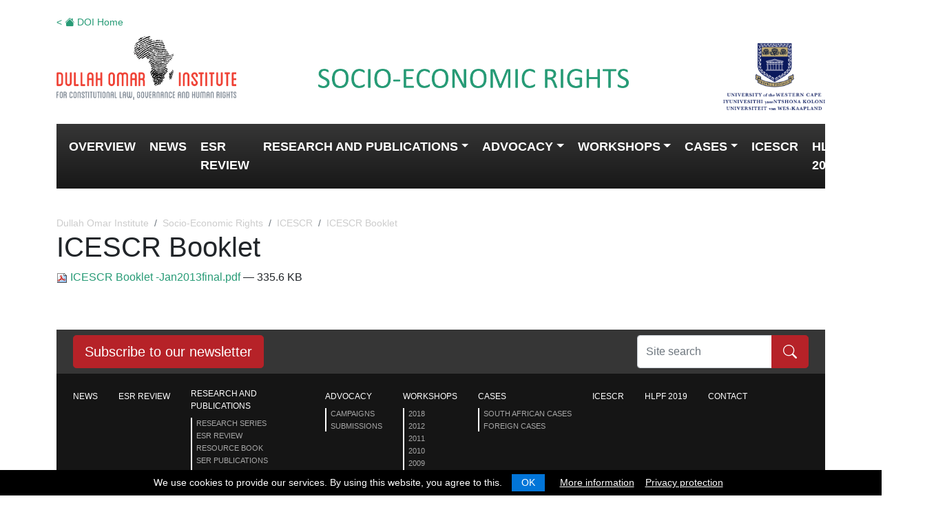

--- FILE ---
content_type: text/html;charset=utf-8
request_url: https://dullahomarinstitute.org.za/socio-economic-rights/international-covenant-on-economic-social-and-cultural-rights-icescr/booklet/ICESCR%20Booklet%20-Jan2013final.pdf/view
body_size: 6858
content:
<!DOCTYPE html>
<html xmlns="http://www.w3.org/1999/xhtml">
<head><meta http-equiv="Content-Type" content="text/html; charset=UTF-8" />
<meta charset="utf-8" />
<title>ICESCR Booklet — Socio-Economic Rights</title><meta name="twitter:card" content="summary" /><meta name="twitter:title" content="ICESCR Booklet" /><meta property="og:site_name" content="Dullah Omar Institute" /><meta property="og:title" content="ICESCR Booklet" /><meta property="og:type" content="website" /><meta name="twitter:site" content="@UWC_DOI" /><meta property="og:article:publisher" content="https://www.facebook.com/CommunityLawCentre" /><meta name="twitter:description" content="" /><meta name="twitter:url" content="https://dullahomarinstitute.org.za/socio-economic-rights/international-covenant-on-economic-social-and-cultural-rights-icescr/booklet/ICESCR%20Booklet%20-Jan2013final.pdf/view" /><meta property="og:description" content="" /><meta property="og:url" content="https://dullahomarinstitute.org.za/socio-economic-rights/international-covenant-on-economic-social-and-cultural-rights-icescr/booklet/ICESCR%20Booklet%20-Jan2013final.pdf/view" /><meta name="twitter:image" content="https://dullahomarinstitute.org.za/socio-economic-rights/@@site-logo/DOI001 Logo-rgb.png" /><meta property="og:image" content="https://dullahomarinstitute.org.za/socio-economic-rights/@@site-logo/DOI001 Logo-rgb.png" /><meta property="og:image:type" content="image/png" /><meta name="DC.date.created" content="2014-03-13T06:44:24+00:00" /><meta name="DC.date.modified" content="2023-08-10T17:40:28+00:00" /><meta name="DC.type" content="File" /><meta name="DC.format" content="application/pdf" /><meta name="DC.language" content="en-us" /><meta name="DC.date.valid_range" content="2013/01/31 - " /><meta name="viewport" content="width=device-width, initial-scale=1.0" /><meta name="generator" content="Plone - http://plone.com" />
<script src="/++theme++DOI/theme/js/jquery-3.6.0.min.js"></script>
<link rel="stylesheet" href="/++theme++DOI/theme/css/bootstrap.css" />
<link rel="preconnect" href="https://fonts.gstatic.com" />
<link href="https://fonts.googleapis.com/css2?family=Montserrat:wght@300;400;500;700&amp;display=swap" rel="stylesheet" /> 
<link rel="stylesheet" href="/++theme++DOI/theme/css/jquery.cookieBar.min.css" />
<link href="/++theme++DOI/theme/css/custom.css" rel="stylesheet" type="text/css" />
<link href="/++theme++DOI/theme/css/ser-custom.css" rel="stylesheet" type="text/css" />
<link rel="shortcut icon" href="/++theme++DOI/theme/images/favicon.ico" type="image/x-icon" />
<link rel="stylesheet" href="https://cdn.jsdelivr.net/npm/bootstrap-icons@1.11.3/font/bootstrap-icons.min.css" />
<!-- Global site tag (gtag.js) - Google Analytics -->
<script async="" src="https://www.googletagmanager.com/gtag/js?id=G-DGS9MW4VR3"></script>
<script>
  window.dataLayer = window.dataLayer || [];
  function gtag(){dataLayer.push(arguments);}
  gtag('js', new Date());

  gtag('config', 'G-DGS9MW4VR3');
</script>

<!-- MailerLite Universal -->
<script>
    (function(w,d,e,u,f,l,n){w[f]=w[f]||function(){(w[f].q=w[f].q||[])
    .push(arguments);},l=d.createElement(e),l.async=1,l.src=u,
    n=d.getElementsByTagName(e)[0],n.parentNode.insertBefore(l,n);})
    (window,document,'script','https://assets.mailerlite.com/js/universal.js','ml');
    ml('account', '652525');
</script>
<!-- End MailerLite Universal -->

</head>

<body class="generic ser frontend icons-on portaltype-file section-international-covenant-on-economic-social-and-cultural-rights-icescr site-socio-economic-rights subsection-booklet subsection-booklet-ICESCR Booklet -Jan2013final.pdf template-file_view thumbs-on userrole-anonymous viewpermission-view"><div id="header" class="container">
    <div class="row d-none d-lg-block mb-2"><div class="col"><a href="/" style="font-size: 14px;">&lt; <i class="bi bi-house-fill"></i> DOI Home</a></div></div>
	<div class="row">
	    <div class="col-lg-3 col-12"><a href="/"><img src="/++theme++DOI/theme/images/doi-logo.png" class="logo" /></a></div>
	    <div class="col-1 d-none d-lg-block"></div>
	    <div class="col-12 col-lg-5 col-sm-8 d-flex align-items-center"><a href="/socio-economic-rights/overview"><img src="/++theme++DOI/theme/images/ser-logo-one-line.png" class="logo mt-4 mb-2" /></a></div>
	    <div class="col-1 d-none d-lg-block"></div>
        <div class="col-4 col-lg-2 text-end"><a href="https://www.uwc.ac.za/Faculties/LAW/Pages/Home.aspx" target="_blank"><img src="/++theme++DOI/theme/images/uwc-logo-2025.png" class="logo uwcLogo" /></a></div>
    </div>
</div><div class="container d-print-none">
    <div class="row">
        <div class="col">
            <div id="navContainer" class="blackGradient">
                <nav class="navbar navbar-expand-xl navbar-dark">
                    <button class="navbar-toggler ms-auto me-2" type="button" data-bs-toggle="collapse" data-bs-target="#navbarSupportedContent" aria-controls="navbarSupportedContent" aria-expanded="false" aria-label="Toggle navigation">
                        <span class="navbar-toggler-icon"></span>
                    </button>
                    <div class="collapse navbar-collapse ms-2 me-2" id="navbarSupportedContent">
                        <ul class="navbar-nav me-auto mb-2 mb-lg-0 d-none" id="portal-globalnav">
          <li class="overview"><a href="https://dullahomarinstitute.org.za/socio-economic-rights/overview" class="state-published">Overview</a></li><li class="news"><a href="https://dullahomarinstitute.org.za/socio-economic-rights/news" class="state-published">News</a></li><li class="esr-review-archives"><a href="https://dullahomarinstitute.org.za/socio-economic-rights/esr-review-archives" class="state-published">ESR Review</a></li><li class="research-and-publications has_subtree"><a href="https://dullahomarinstitute.org.za/socio-economic-rights/research-and-publications" class="state-published" aria-haspopup="true">Research and Publications</a><input id="navitem-research-and-publications" type="checkbox" class="opener" /><label for="navitem-research-and-publications" role="button" aria-label="Research and Publications"></label><ul class="has_subtree dropdown"><li class="research-series"><a href="https://dullahomarinstitute.org.za/socio-economic-rights/research-and-publications/research-series" class="state-published">Research Series</a></li><li class="esr-review-archives"><a href="https://dullahomarinstitute.org.za/socio-economic-rights/research-and-publications/esr-review-archives" class="state-published">ESR Review</a></li><li class="resource-book"><a href="https://dullahomarinstitute.org.za/socio-economic-rights/research-and-publications/resource-book" class="state-published">Resource Book</a></li><li class="publications"><a href="https://dullahomarinstitute.org.za/socio-economic-rights/research-and-publications/publications" class="state-published">SER Publications</a></li><li class="research"><a href="https://dullahomarinstitute.org.za/socio-economic-rights/research-and-publications/research" class="state-published">Research</a></li></ul></li><li class="Advocacy has_subtree"><a href="https://dullahomarinstitute.org.za/socio-economic-rights/Advocacy" class="state-published" aria-haspopup="true">Advocacy</a><input id="navitem-Advocacy" type="checkbox" class="opener" /><label for="navitem-Advocacy" role="button" aria-label="Advocacy"></label><ul class="has_subtree dropdown"><li class="Campaigns"><a href="https://dullahomarinstitute.org.za/socio-economic-rights/Advocacy/Campaigns" class="state-published">Campaigns</a></li><li class="Submissions"><a href="https://dullahomarinstitute.org.za/socio-economic-rights/Advocacy/Submissions" class="state-published">Submissions</a></li></ul></li><li class="Workshops has_subtree"><a href="https://dullahomarinstitute.org.za/socio-economic-rights/Workshops" class="state-published" aria-haspopup="true">Workshops</a><input id="navitem-Workshops" type="checkbox" class="opener" /><label for="navitem-Workshops" role="button" aria-label="Workshops"></label><ul class="has_subtree dropdown"><li class="2018"><a href="https://dullahomarinstitute.org.za/socio-economic-rights/Workshops/2018" class="state-published">2018</a></li><li class="2012"><a href="https://dullahomarinstitute.org.za/socio-economic-rights/Workshops/2012" class="state-published">2012</a></li><li class="2011"><a href="https://dullahomarinstitute.org.za/socio-economic-rights/Workshops/2011" class="state-published">2011</a></li><li class="2010"><a href="https://dullahomarinstitute.org.za/socio-economic-rights/Workshops/2010" class="state-published">2010</a></li><li class="2009"><a href="https://dullahomarinstitute.org.za/socio-economic-rights/Workshops/2009" class="state-published">2009</a></li><li class="2008"><a href="https://dullahomarinstitute.org.za/socio-economic-rights/Workshops/2008" class="state-published">2008</a></li></ul></li><li class="Cases has_subtree"><a href="https://dullahomarinstitute.org.za/socio-economic-rights/Cases" class="state-published" aria-haspopup="true">Cases</a><input id="navitem-Cases" type="checkbox" class="opener" /><label for="navitem-Cases" role="button" aria-label="Cases"></label><ul class="has_subtree dropdown"><li class="South African Cases"><a href="https://dullahomarinstitute.org.za/socio-economic-rights/Cases/South%20African%20Cases" class="state-published">South African Cases</a></li><li class="foreign-cases"><a href="https://dullahomarinstitute.org.za/socio-economic-rights/Cases/foreign-cases" class="state-published">Foreign Cases</a></li></ul></li><li class="international-covenant-on-economic-social-and-cultural-rights-icescr"><a href="https://dullahomarinstitute.org.za/socio-economic-rights/international-covenant-on-economic-social-and-cultural-rights-icescr" class="state-published">ICESCR</a></li><li class="hlpf-2019"><a href="https://dullahomarinstitute.org.za/socio-economic-rights/hlpf-2019" class="state-published">HLPF 2019</a></li><li class="contact"><a href="https://dullahomarinstitute.org.za/socio-economic-rights/contact" class="state-published">Contact</a></li>
        </ul>
                    </div>
                </nav>
            </div>
        </div>
    </div>
</div><div id="mainContainer">
    <div class="container">
        <div class="row">
            <div class="col">
                <div class="headerImage"></div>
            </div>
        </div>
    </div>
    <nav id="portal-breadcrumbs" class="plone-breadcrumb">
  <div class="container">
    <span id="breadcrumbs-you-are-here" class="hiddenStructure">You are here:</span>
    <ol aria-labelledby="breadcrumbs-you-are-here">
      <li id="breadcrumbs-home">
        <a href="https://dullahomarinstitute.org.za/socio-economic-rights">Home</a>
      </li>
      <li id="breadcrumbs-1">
        
          <a href="https://dullahomarinstitute.org.za/socio-economic-rights/international-covenant-on-economic-social-and-cultural-rights-icescr">ICESCR</a>
          
        
      </li>
      <li id="breadcrumbs-2">
        
          <a href="https://dullahomarinstitute.org.za/socio-economic-rights/international-covenant-on-economic-social-and-cultural-rights-icescr/booklet">ICESCR Booklet</a>
          
        
      </li>
      <li id="breadcrumbs-3">
        
          
          <span id="breadcrumbs-current">ICESCR Booklet</span>
        
      </li>
    </ol>
  </div>
</nav>
    <div class="container content-container"><div class="row">
    	    <div id="portal-column-one"></div>
            <div class="col-12">
                    <div class="row">
                        <div class="col-xs-12 col-sm-12">
                            <article id="content">

          

          <header>
            <div id="viewlet-above-content-title"><span id="social-tags-body" style="display: none" itemscope="" itemtype="http://schema.org/WebPage">
  <span itemprop="name">ICESCR Booklet</span>
  <span itemprop="description"></span>
  <span itemprop="url">https://dullahomarinstitute.org.za/socio-economic-rights/international-covenant-on-economic-social-and-cultural-rights-icescr/booklet/ICESCR%20Booklet%20-Jan2013final.pdf/view</span>
  <span itemprop="image">https://dullahomarinstitute.org.za/socio-economic-rights/@@site-logo/DOI001 Logo-rgb.png</span>
</span>


</div>
            
              <h1 class="documentFirstHeading">ICESCR Booklet</h1>

            
            <div id="viewlet-below-content-title">

</div>

            
              

            
          </header>

          <div id="viewlet-above-content-body"></div>
          <div id="content-core">
            

  <p>
    <a href="https://dullahomarinstitute.org.za/socio-economic-rights/international-covenant-on-economic-social-and-cultural-rights-icescr/booklet/ICESCR%20Booklet%20-Jan2013final.pdf/@@download/file/ICESCR Booklet -Jan2013final.pdf">
      <img border="0" src="++resource++mimetype.icons/pdf.png" alt="application/pdf" />
      ICESCR Booklet -Jan2013final.pdf
    </a>
    <span class="discreet">— 335.6 KB</span>
  </p>

  

  

  



          </div>
          <div id="viewlet-below-content-body">



    <div class="visualClear"><!-- --></div>

    <div class="documentActions">
        

        

    </div>

</div>

          
        </article>
                        </div>
                    </div>
                </div>
            <div class="col-12 col-lg-3 d-none sidebar-offcanvas" role="complementary">
                  <aside id="portal-column-two">
                    <div class="portletWrapper" id="portletwrapper-706c6f6e652e7269676874636f6c756d6e0a636f6e746578740a2f64756c6c61686f6d6172696e737469747574652e6f72672e7a612f736f63696f2d65636f6e6f6d69632d7269676874730a736974656e616d65" data-portlethash="706c6f6e652e7269676874636f6c756d6e0a636f6e746578740a2f64756c6c61686f6d6172696e737469747574652e6f72672e7a612f736f63696f2d65636f6e6f6d69632d7269676874730a736974656e616d65">

<section class="portlet portletStaticText portlet-static-sitename">

    <header class="portletHeader">
           sitename
    </header>

    <section class="portletContent">
        <p>Socio-Economic Rights</p>
    </section>
    
    

</section>
</div>
                  </aside>
                </div>
        </div><div class="row">
            <div class="col">
                <div class="below-content"></div>
            </div>
        </div></div>
</div><div class="container d-print-none">
    <div class="row">
        <div class="col">
            <div id="footerSearch" class="container mt-4">
               	<div class="row">
               	    <div class="col-12 col-lg-9 mt-2 mb-2">
               	        <a class="ml-onclick-form btn btn-lg btn-danger" href="javascript:void(0)" onclick="ml('show', 'n8D39T', true)">Subscribe to our newsletter</a>
               	    </div>
            		<div class="col-12 col-lg-3 mt-2 mb-2 text-end">
            		    <div class="input-group">
                            <input id="footer-site-search" class="form-control" placeholder="Site search" />
            		        <a id="footer-site-search-button" class="btn btn-lg btn-danger" href="#"><i class="bi bi-search"></i></a>
            		    </div>
            		</div>
                </div>
            </div>
            <div id="footerContainer" class="container d-none d-lg-block">
               	<div class="row">
                   	<div class="col">
                       	<div>
                           	<ul id="portal-footernav">
          <li class="overview"><a href="https://dullahomarinstitute.org.za/socio-economic-rights/overview" class="state-published">Overview</a></li><li class="news"><a href="https://dullahomarinstitute.org.za/socio-economic-rights/news" class="state-published">News</a></li><li class="esr-review-archives"><a href="https://dullahomarinstitute.org.za/socio-economic-rights/esr-review-archives" class="state-published">ESR Review</a></li><li class="research-and-publications has_subtree"><a href="https://dullahomarinstitute.org.za/socio-economic-rights/research-and-publications" class="state-published" aria-haspopup="true">Research and Publications</a><input id="navitem-research-and-publications" type="checkbox" class="opener" /><label for="navitem-research-and-publications" role="button" aria-label="Research and Publications"></label><ul class="has_subtree dropdown"><li class="research-series"><a href="https://dullahomarinstitute.org.za/socio-economic-rights/research-and-publications/research-series" class="state-published">Research Series</a></li><li class="esr-review-archives"><a href="https://dullahomarinstitute.org.za/socio-economic-rights/research-and-publications/esr-review-archives" class="state-published">ESR Review</a></li><li class="resource-book"><a href="https://dullahomarinstitute.org.za/socio-economic-rights/research-and-publications/resource-book" class="state-published">Resource Book</a></li><li class="publications"><a href="https://dullahomarinstitute.org.za/socio-economic-rights/research-and-publications/publications" class="state-published">SER Publications</a></li><li class="research"><a href="https://dullahomarinstitute.org.za/socio-economic-rights/research-and-publications/research" class="state-published">Research</a></li></ul></li><li class="Advocacy has_subtree"><a href="https://dullahomarinstitute.org.za/socio-economic-rights/Advocacy" class="state-published" aria-haspopup="true">Advocacy</a><input id="navitem-Advocacy" type="checkbox" class="opener" /><label for="navitem-Advocacy" role="button" aria-label="Advocacy"></label><ul class="has_subtree dropdown"><li class="Campaigns"><a href="https://dullahomarinstitute.org.za/socio-economic-rights/Advocacy/Campaigns" class="state-published">Campaigns</a></li><li class="Submissions"><a href="https://dullahomarinstitute.org.za/socio-economic-rights/Advocacy/Submissions" class="state-published">Submissions</a></li></ul></li><li class="Workshops has_subtree"><a href="https://dullahomarinstitute.org.za/socio-economic-rights/Workshops" class="state-published" aria-haspopup="true">Workshops</a><input id="navitem-Workshops" type="checkbox" class="opener" /><label for="navitem-Workshops" role="button" aria-label="Workshops"></label><ul class="has_subtree dropdown"><li class="2018"><a href="https://dullahomarinstitute.org.za/socio-economic-rights/Workshops/2018" class="state-published">2018</a></li><li class="2012"><a href="https://dullahomarinstitute.org.za/socio-economic-rights/Workshops/2012" class="state-published">2012</a></li><li class="2011"><a href="https://dullahomarinstitute.org.za/socio-economic-rights/Workshops/2011" class="state-published">2011</a></li><li class="2010"><a href="https://dullahomarinstitute.org.za/socio-economic-rights/Workshops/2010" class="state-published">2010</a></li><li class="2009"><a href="https://dullahomarinstitute.org.za/socio-economic-rights/Workshops/2009" class="state-published">2009</a></li><li class="2008"><a href="https://dullahomarinstitute.org.za/socio-economic-rights/Workshops/2008" class="state-published">2008</a></li></ul></li><li class="Cases has_subtree"><a href="https://dullahomarinstitute.org.za/socio-economic-rights/Cases" class="state-published" aria-haspopup="true">Cases</a><input id="navitem-Cases" type="checkbox" class="opener" /><label for="navitem-Cases" role="button" aria-label="Cases"></label><ul class="has_subtree dropdown"><li class="South African Cases"><a href="https://dullahomarinstitute.org.za/socio-economic-rights/Cases/South%20African%20Cases" class="state-published">South African Cases</a></li><li class="foreign-cases"><a href="https://dullahomarinstitute.org.za/socio-economic-rights/Cases/foreign-cases" class="state-published">Foreign Cases</a></li></ul></li><li class="international-covenant-on-economic-social-and-cultural-rights-icescr"><a href="https://dullahomarinstitute.org.za/socio-economic-rights/international-covenant-on-economic-social-and-cultural-rights-icescr" class="state-published">ICESCR</a></li><li class="hlpf-2019"><a href="https://dullahomarinstitute.org.za/socio-economic-rights/hlpf-2019" class="state-published">HLPF 2019</a></li><li class="contact"><a href="https://dullahomarinstitute.org.za/socio-economic-rights/contact" class="state-published">Contact</a></li>
        </ul><div class="d-none sitename"><p>Socio-Economic Rights</p></div>
            			</div>
                    </div>
                </div>
            </div>
        </div>
    </div>
</div><div class="container credits text-center mt-3 mb-3">
    <div class="row footerSocial mb-3">
        <div class="col">
        	<a href="https://www.facebook.com/CommunityLawCentre/" target="_blank"><i class="bi bi-facebook"></i></a>
            <a href="https://twitter.com/UWC_DOI" target="_blank"><i class="bi bi-twitter-x"></i></a>
            <a href="https://www.youtube.com/channel/UC8kJ7f_Ty1fDdH1biwQdLCQ" target="_blank"><i class="bi bi-youtube"></i></a>
            <a href="https://www.linkedin.com/company/dullah-omar-institute/" target="_blank"><i class="bi bi-linkedin"></i></a>
        </div>
    </div>
    <div class="row">
        <div class="col">
            © <script>document.write(new Date().getFullYear());</script> Dullah Omar Institute | <a href="https://www.uwc.ac.za/privacy-policy" target="_blank">Privacy Policy</a> | <a href="/terms-conditions.pdf" target="_blank">Terms &amp; Conditions</a> | <a href="/constitution-doi-2022.pdf" target="_blank">DOI Constitution</a>
            <br /><a href="http://juizi.com" target="_blank">CMS Website by Juizi</a>
        </div>
    </div>
</div><script src="/++theme++DOI/theme/js/popper.min.js"></script><script src="/++theme++DOI/theme/js/bootstrap.min.js"></script><script src="/++theme++DOI/theme/js/custom.js"></script><script src="/++theme++DOI/theme/js/nav.js"></script><script src="/++theme++DOI/theme/js/jquery.cookieBar.min.js"></script><script>
    $( function() {
        $('.juizi-listing-view .image-tile').each(function(i) {
            src = $(this).attr('src');
            atat = src.indexOf('@@images');
            $(this).attr('src', src.substring(0, atat) + '@@images/image/preview');
            $(this).addClass("img-fluid");
        });
        $('a[href$=".pdf"]').addClass('contenttype-file');
        $('.section-resources .entries a').addClass('contenttype-file');
        $('body')
            .find('a.contenttype-file')
            .click(function(e) {
            ga('send', 'pageview', $(this)[0].pathname);
        });
        var headimg = $('.head-wrapper img').attr('src');
        $('.head-wrapper').css('backgroundImage','url('+headimg+')');
        $('.head-wrapper img').hide();
        $.cookieBar({
            style: 'bottom',
            infoLink: '/terms-conditions.pdf',
            infoTarget: '_blank',
            privacy: 'link',
            privacyContent: 'https://www.uwc.ac.za/privacy-policy',
            privacyTarget: '_blank',
        });
        $("#searchGadget_form").submit(function ( event ) {
            event.preventDefault();
            var url = "https://dullahomarinstitute.org.za/socio-economic-rights"
            url += "/@@search?path=%2Fdullahomarinstitute.org.za%2Fsocio-economic-rights%2Fesr-review%2Farchives&advanced_search=True&portal_type%3Alist=Folder&portal_type%3Alist=File&SearchableText="
            url += encodeURIComponent($("#searchGadget").val());
            window.location.href = url;
            //console.log(url);
        });
        $('.latest-esr-link img').addClass('img-fluid');
        if ($("body").hasClass("template-doiview")) {
            $(".sectionHeader .entries .entry").each(function(i) {
                $(this).find('.clr').remove();
                $(this).addClass('mb-2');
            });
            $(".sectionHeader .entries .entry:first-child").each(function(i) {
                $(this).find('a.url').text('Download full report').addClass('btn btn-danger mt-2 mb-4');
                $(this).parent().before($(this));
            });
            $(".sectionHeader .entries .entry span").prepend('<i class="fas fa-download"></i>');
            $(".sectionHeader .entries .entry span i").addClass('me-1');
            $('.sectionHeader .entries').each(function() {
                if ($(this).text().trim().length == 0) {
                    $(this).remove()
                }
            });
            $('.sectionHeader .entries').prepend('<h4>Download Chapters</h4>').addClass('chapters');
            $('.entry .itemAuthor').hide();
            $('.entry img.image-tile').each(function(i) {
                src = $(this).attr('src');
                atat = src.indexOf('@@images');
                $(this).attr('src', src.substring(0, atat) + '@@images/image/preview');
                src = $(this).attr('src');
            });
        }
        var metaWords = $("meta[name='keywords']").attr("content")
        if (metaWords != undefined) {
            metaWords = metaWords.toLowerCase();
            if (metaWords.indexOf("resource-listing") != -1) {
                $( "body" ).addClass( "resources" );
            }
            if (metaWords.indexOf("project-template") != -1) {
                $( "body" ).addClass( "project" );
                $('<a class="collapse-btn collapse-btn-more" href="#portal-breadcrumbs"><span><i class="fas fa-angle-down"></i></span></a>').insertAfter("#parent-fieldname-text");
                $('<a class="collapse-btn collapse-btn-less" href="#portal-breadcrumbs"><span><i class="fas fa-angle-up"></i></span></a>').insertAfter("#parent-fieldname-text");
                $("#parent-fieldname-text").hide();
                $('.collapse-btn-less').hide();
                $('.collapse-btn-more').on('click', function() { 
                    $(this).hide();
                    $('.collapse-btn-less').show();
                    $("#parent-fieldname-text").slideDown();
                });
                $('.collapse-btn-less').on('click', function() { 
                    $(this).hide();
                    $('.collapse-btn-more').show();
                    $("#parent-fieldname-text").slideUp();
                });
                $( ".entries" ).addClass( "row" );
                $( ".entry" ).addClass( "col-12 col-lg-3" );
                $(".entry a[href$='/overview']:first").closest("article.entry").remove();
                $('.entry img').each(function(i) {
                    src = $(this).attr('src');
                    atat = src.indexOf('@@images');
                    $(this).attr('src', src.substring(0, atat) + '@@images/image/preview');
                    $(this).addClass("img-fluid");
                });
            }
        }
        $('#footer-site-search-button').on( "click", function( event ) {
            event.preventDefault();
            var link = $('#footer-site-search').val();
            window.location = "/search#c2=effective&reversed=on&b_start=0&c4=" + link;
        })
        $('#footer-site-search').keypress(function (e) {
            var key = e.which;
            var link = $('#footer-site-search').val();
            if(key == 13)  // the enter key code
                {
                    window.location = "/search#c2=effective&reversed=on&b_start=0&c4=" + link; 
                }
        });
    } );
</script><script type="text/javascript" src="/++theme++DOI/theme/js/imagelightbox.min.js"></script><script type="text/javascript" src="/++theme++DOI/theme/js/lightboxTrigger.js"></script><script>
  (function(i,s,o,g,r,a,m){i['GoogleAnalyticsObject']=r;i[r]=i[r]||function(){
  (i[r].q=i[r].q||[]).push(arguments)},i[r].l=1*new Date();a=s.createElement(o),
  m=s.getElementsByTagName(o)[0];a.async=1;a.src=g;m.parentNode.insertBefore(a,m)
  })(window,document,'script','//www.google-analytics.com/analytics.js','ga');

  ga('create', 'UA-67978671-1', 'auto');
  ga('set', 'anonymizeIp', true);
  ga('send', 'pageview');

</script><!-- Go to www.addthis.com/dashboard to customize your tools --><script type="text/javascript" src="//s7.addthis.com/js/300/addthis_widget.js#pubid=ra-5a0ace96ee2261a8"></script></body>
</html>

--- FILE ---
content_type: text/css; charset=utf-8
request_url: https://dullahomarinstitute.org.za/++theme++DOI/theme/css/ser-custom.css
body_size: 2487
content:
a {
    color: #279b76;
}

.template-doiview.site-socio-economic-rights .itemPublished {
    display: block;
    font-size: 14px;
    margin-bottom: 20px;
}
.template-doiview .entries .entries, .template-doiview .sectionHeader:last-child {
    border-bottom: none;
    margin-bottom: 0;
    padding-bottom: o;
}
.template-doiview .sectionHeader {
    border-bottom: 1px dashed #dedede;
    margin-bottom: 30px;
    padding-bottom: 20px;
}

.head-wrapper {
    background-size: cover;
    background-position: center;
    min-height: 393px;
    position: relative;
}
.header-content {
    width: 100%;
    position: absolute;
    bottom: 0;
    color: #fff;
    background: rgb(1,6,13);
    background: linear-gradient(0deg, rgba(1,6,13,0.9331933456976541) 0%, rgba(1,6,13,0.24411771544555327) 100%); 
    padding: 15px;
}
.project a.collapse-btn {
    margin: 0 0 40px;
    border-bottom: none;
}
.project a.collapse-btn span {
    padding: 6px 10px;
    color: #fff;
    background: #279b76;
    border-radius: 0 0 4px 4px;
    display: inline-block;
    font-size: 14px;
}
.project a.collapse-btn span i {
    font-size: 32px;
}
.project #parent-fieldname-text {
    border-bottom: 1px solid #000;
    padding-bottom: 20px;
    margin-top: 30px;
}
.project .entry .url {
    background: #279b76;
}
.project #content {
    border-bottom: none;
}

.esr-home-block {
    background: #dedede;
    color: #fff !important;
    padding: 200px 20px 35px;
    margin-bottom: 10px;
    position: relative;
    display: block;
}
.esr-home-block:hover {
    text-decoration: none;
}
.esr-home-block > * {
    z-index: 1;
    position: relative;
}
.esr-home-block .gradient-overlay {
    position: absolute;
    top: 0;
    bottom: 0;
    left: 0;
    right: 0;
    background: rgb(28,28,28);
    background: -moz-linear-gradient(0deg, rgba(28,28,28,0.75) 0%, rgba(58,58,58,0) 100%);
    background: -webkit-linear-gradient(0deg, rgba(28,28,28,0.75) 0%, rgba(58,58,58,0) 100%);
    background: linear-gradient(0deg, rgba(28,28,28,0.75) 0%, rgba(58,58,58,0) 100%);
    filter: progid:DXImageTransform.Microsoft.gradient(startColorstr="#1c1c1c",endColorstr="#3a3a3a",GradientType=1); 
    z-index: 0;
}
.esr-archives-block {
    background: url("/multilevel-govt/local-government-bulletin/archives-link.jpg") center center;
    background-size: cover;
}
.esr-themes-block {
    background: url("/multilevel-govt/local-government-bulletin/themes-link.jpg") center center;
    background-size: cover;
}

--- FILE ---
content_type: application/javascript; charset=utf-8
request_url: https://dullahomarinstitute.org.za/++theme++DOI/theme/js/jquery.cookieBar.min.js
body_size: 4859
content:
/*!
 * Cookie Bar component (https://github.com/kovarp/jquery.cookieBar)
 * Version 1.2.0
 *
 * Copyright 2018 Pavel Kovář - Frontend developer [www.pavelkovar.cz]
 * @license: MIT (https://github.com/kovarp/jquery.cookieBar/blob/master/LICENSE)
 */
if("undefined"==typeof jQuery)throw new Error("Cookie Bar component requires jQuery");!function(t){var a,n,r=[];r.en={message:"We use cookies to provide our services. By using this website, you agree to this.",acceptText:"OK",infoText:"More information",privacyText:"Privacy protection"},r.de={message:"Zur Bereitstellung von Diensten verwenden wir Cookies. Durch die Nutzung dieser Website stimmen Sie zu.",acceptText:"OK",infoText:"Mehr Informationen",privacyText:"Datenschutz"},r.cs={message:"K poskytování služeb využíváme soubory cookie. Používáním tohoto webu s&nbsp;tím souhlasíte.",acceptText:"V pořádku",infoText:"Více informací",privacyText:"Ochrana soukromí"},r.sk={message:"Na poskytovanie služieb využívame súbory cookie. Používaním tohto webu s&nbsp;tým súhlasíte.",acceptText:"V poriadku",infoText:"Viac informácií",privacyText:"Ochrana súkromia"},r.ru={message:"Данный сайт использует для предоставления услуг, персонализации объявлений и анализа трафика печенье. Используя этот сайт, вы соглашаетесь.",acceptText:"Я согласен",infoText:"Больше информации",privacyText:"Конфиденциальность"},r.pl={message:"Używamy plików cookie w celu świadczenia naszych usług. Korzystając z tej strony, zgadzasz się na to.",acceptText:"Dobrze",infoText:"Więcej informacji",privacyText:"Ochrona prywatności"};var c={init:function(e){a="#cookie-bar";var o={infoLink:"https://www.google.com/policies/technologies/cookies/",infoTarget:"_blank",wrapper:"body",expireDays:365,style:"top",language:t("html").attr("lang")||"en",privacy:!1,privacyTarget:"_blank",privacyContent:null};n=t.extend(o,e),r[n.language]||(n.language="en"),"accepted"!==c.getCookie("cookies-state")&&c.displayBar(),t(document).on("click",a+" .cookie-bar__btn",function(e){e.preventDefault(),c.setCookie("cookies-state","accepted",n.expireDays),c.hideBar()}),t(document).on("click",'[data-toggle="cookieBarPrivacyPopup"]',function(e){e.preventDefault(),c.showPopup()}),t(document).on("click",".cookie-bar-privacy-popup, .cookie-bar-privacy-popup__dialog__close",function(e){c.hidePopup()}),t(document).on("click",".cookie-bar-privacy-popup__dialog",function(e){e.stopPropagation()})},displayBar:function(){var e='<button type="button" class="cookie-bar__btn">'+r[n.language].acceptText+"</button>",o='<a href="'+n.infoLink+'" target="'+n.infoTarget+'" class="cookie-bar__link cookie-bar__link--cookies-info">'+r[n.language].infoText+"</a>",a="";n.privacy&&("link"===n.privacy?a='<a href="'+n.privacyContent+'" target="'+n.privacyTarget+'" class="cookie-bar__link cookie-bar__link--privacy-info">'+r[n.language].privacyText+"</a>":"bs_modal"===n.privacy?a='<a href="'+n.privacyContent+'" data-toggle="modal" class="cookie-bar__link cookie-bar__link--privacy-info">'+r[n.language].privacyText+"</a>":"popup"===n.privacy&&(c.renderPopup(),a='<a href="#" data-toggle="cookieBarPrivacyPopup" class="cookie-bar__link cookie-bar__link--privacy-info">'+r[n.language].privacyText+"</a>"));var i='<div id="cookie-bar" class="cookie-bar cookie-bar--'+n.style+'"><div class="cookie-bar__inner"><span class="cookie-bar__message">'+r[n.language].message+'</span><span class="cookie-bar__buttons">'+e+o+a+"</span></div></div>";t(n.wrapper).prepend(i)},hideBar:function(){t(a).slideUp()},renderPopup:function(){var e=t('<div id="cookieBarPrivacyPopup" class="cookie-bar-privacy-popup cookie-bar-privacy-popup--hidden"><div class="cookie-bar-privacy-popup__dialog"><button type="button" class="cookie-bar-privacy-popup__dialog__close"></button></div></div>');t("body").append(e),t(".cookie-bar-privacy-popup__dialog",e).append(n.privacyContent)},showPopup:function(){t("#cookieBarPrivacyPopup").removeClass("cookie-bar-privacy-popup--hidden")},hidePopup:function(){t("#cookieBarPrivacyPopup").addClass("cookie-bar-privacy-popup--hidden")},addTranslation:function(e,o){r[e]=o},setCookie:function(e,o,a){var i=new Date;i.setTime(i.getTime()+24*a*60*60*1e3);var t="expires="+i.toUTCString();document.cookie=e+"="+o+";"+t+";path=/"},getCookie:function(e){for(var o=e+"=",a=document.cookie.split(";"),i=0;i<a.length;i++){for(var t=a[i];" "===t.charAt(0);)t=t.substring(1);if(0===t.indexOf(o))return t.substring(o.length,t.length)}return""}};t.cookieBar=function(e){return c[e]?c[e].apply(this,Array.prototype.slice.call(arguments,1)):"object"!=typeof e&&e?void t.error("Method "+e+" does not exist on Cookie Bar component"):c.init.apply(this,arguments)}}(jQuery);

--- FILE ---
content_type: application/javascript; charset=utf-8
request_url: https://dullahomarinstitute.org.za/++theme++DOI/theme/js/nav.js
body_size: 2191
content:
$( function() {
    $('#portal-globalnav > li').addClass('nav-item');
    $('#portal-globalnav > li input').hide();
    $('#portal-globalnav > li label').hide();
    $('#portal-globalnav > li > a').addClass('nav-link');
    $('#portal-globalnav > li.has_subtree').addClass('dropdown');
    $('#portal-globalnav > li.has_subtree > a.nav-link').attr('data-bs-toggle','dropdown').addClass('dropdown-toggle');
    $('.nav-item ul').addClass('dropdown-menu');
    $('.dropdown a').addClass('dropdown-item');
    $('#portal-globalnav > li.has_subtree > a').each(function(i) {
        var id = $(this).text().replace(/\W+(?!$)/g, '-').toLowerCase();
        var id = id.replace(/\W$/, '').toLowerCase();
        $(this).attr('id',id);
        $(this).parent().find('.dropdown-menu').attr('aria-labelledby',id);
    });
    
    if ($('body').hasClass("site-dullahomarinstitute.org.za")) {
        $("#portal-globalnav li:not(:first-child):not(:last-child)").removeClass('dropdown');
        $("#portal-globalnav li:not(:first-child):not(:last-child) > a.nav-link").removeClass('dropdown-toggle dropdown-item').removeAttr('data-bs-toggle');
        $("#portal-globalnav li:not(:first-child):not(:last-child) ul.dropdown-menu").hide();
        if ($("#breadcrumbs-1").hasClass("active")) {
           $("#portal-breadcrumbs").hide();
        }
    } else {
        $('body').addClass('subsite');
        $( "<li id='breadcrumbs-site' class='breadcrum-item'><a href='/'>Dullah Omar Institute</a></li>" ).insertBefore( "#breadcrumbs-home" );
        var sitename = $('.sitename p').text();
        $('#breadcrumbs-home a').text(sitename);
    }
    $("#portal-globalnav li.LGB-nav").removeClass('dropdown');
    $("#portal-globalnav li.LGB-nav > a.nav-link").removeClass('dropdown-toggle dropdown-item').removeAttr('data-bs-toggle');
    $("#portal-globalnav li.LGB-nav ul.dropdown-menu").hide();
    $('#portal-globalnav').removeClass('d-none');
    
    var url = window.location.href;
    var activePage = url;
    $('.nav-item a').each(function () {
        var linkPage = this.href;

        if (activePage == linkPage) {
            $(this).closest("li").addClass("active");
        }
    });
});